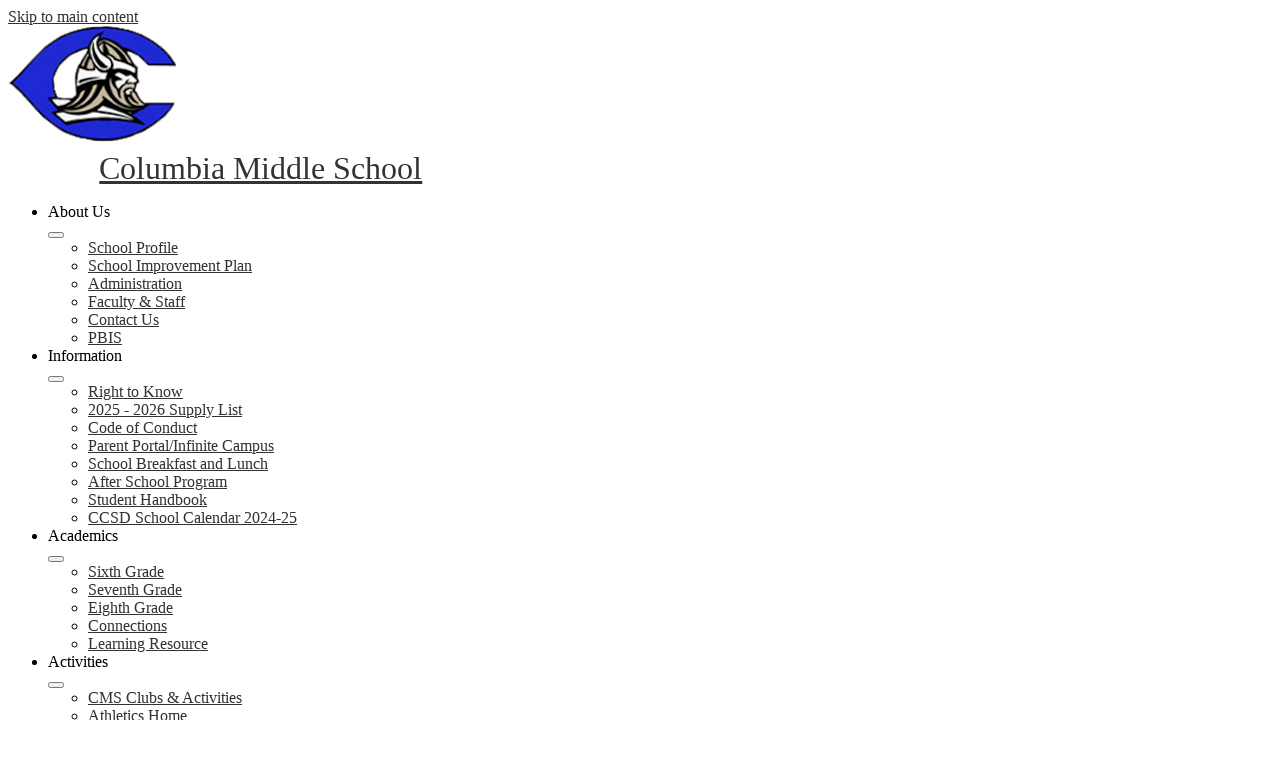

--- FILE ---
content_type: text/html;charset=UTF-8
request_url: https://columbiams.ccboe.net/apps/departments/index.jsp?show=ATH
body_size: 9547
content:





    



    
<!DOCTYPE html>
<!-- Powered by Edlio -->
    
        <html lang="en" class="edlio desktop">
    
    <!-- prod-cms-tomcat-v2026011502-007 -->
<head>
<script>
edlioCorpDataLayer = [{
"CustomerType": "DWS Child",
"AccountExternalId": "0010b00002HJVwHAAX",
"WebsiteName": "Columbia Middle School",
"WebsiteId": "COLCS-COMS",
"DistrictExternalId": "0010b00002HIwAmAAL",
"DistrictName": "Columbia County Schools",
"DistrictWebsiteId": "COLCS"
}];
</script>
<script>(function(w,d,s,l,i){w[l]=w[l]||[];w[l].push({'gtm.start':
new Date().getTime(),event:'gtm.js'});var f=d.getElementsByTagName(s)[0],
j=d.createElement(s),dl=l!='dataLayer'?'&l='+l:'';j.async=true;j.src=
'https://www.googletagmanager.com/gtm.js?id='+i+dl+ '&gtm_auth=53ANkNZTATx5fKdCYoahug&gtm_preview=env-1&gtm_cookies_win=x';f.parentNode.insertBefore(j,f);
})(window,document,'script','edlioCorpDataLayer','GTM-KFWJKNQ');</script>


<title>Department Pages | Columbia Middle School</title>
<meta http-equiv="Content-Type" content="text/html; charset=UTF-8">
<meta name="description" content="Columbia Middle School serves students in grades 6 through 8 and is located in Grovetown, Georgia.">
<meta name="keywords" content="Columbia Middle School Grovetown Georgia">
<meta name="generator" content="Edlio CMS">
<meta name="referrer" content="always">
<meta name="viewport" content="width=device-width, initial-scale=1.0"/>
<link rel="apple-touch-icon" sizes="180x180" href="/apple-touch-icon.png">
<link rel="icon" type="image/png" href="/favicon-32x32.png" sizes="32x32">
<link rel="icon" href="/favicon.ico" type="image/x-icon">
<!--[if lt IE 9]><script src="/apps/js/common/html5shiv-pack-1768498157233.js"></script><![endif]-->
<link rel="stylesheet" href="/apps/shared/main-pack-1768498157233.css" type="text/css">
<link rel="stylesheet" href="/shared/main.css" type="text/css">
<link rel="stylesheet" href="/apps/webapps/global/public/css/site-pack-1768498157233.css" type="text/css">
<link rel="stylesheet" href="/apps/webapps/global/public/css/temp-pack-1768498157233.css" type="text/css">
<link rel="stylesheet" href="/apps/shared/web_apps-pack-1768498157233.css" type="text/css">
<script src="/apps/js/common/common-pack-1768498157233.js" type="text/javascript" charset="utf-8"></script>

<link rel="stylesheet" href="//colcsm.edlioschool.com/common_files/main.css">
<script src="/apps/js/common/list-pack.js"></script>
<script type="text/javascript">
                window.edlio = window.edlio || {};
                window.edlio.isEdgeToEdge = false;
            </script>

<script type="text/javascript">
                document.addEventListener("DOMContentLoaded", function() {
                    const translateElement = document.getElementById("google_translate_element");
                    const mutationObserverCallback = function (mutationsList, observer) {
                        for (const mutation of mutationsList) {
                            if (mutation.type === 'childList') {
                                mutation.addedNodes.forEach(function (node) {
                                    if (node.nodeType === 1 && node.id === 'goog-gt-tt') {
                                        const form_element = document.getElementById("goog-gt-votingForm");
                                        if (form_element) {
                                            form_element.remove();
                                            observer.disconnect();
                                        }
                                    }
                                })
                            }
                        }
                    }

                    if (translateElement) {
                        const observer = new MutationObserver(mutationObserverCallback);
                        observer.observe(document.body, { childList: true, subtree: true });
                    }
                });
            </script>


</head>


    
	
		
		
			






<body >

	<link rel="stylesheet" href="https://fonts.googleapis.com/css2?family=Material+Icons:wght@400;700" />

	<header id="header_main" class='site-header2a site-header campus-header' aria-label="Main Site Header">
		<a class="skip-to-content-link" href="#content_main">Skip to main content</a>

		<div class="header-main-inner">
			<div class="school-name header-title">
				<a href="/" class="school-logo">
					<img class="logo-image" src='/pics/school_logo.png' alt="">
					<div class="school-name-inner">Columbia Middle School</div>
				</a>
			</div>
			<nav id="sitenav_main" class="sitenav horiz-menu desktop-menu sitenav-main flyout dropdown-buttons-2" aria-label="Main Site Navigation" style="--nav-columns: 1">
				<ul class="nav-menu">
					
						<li class="nav-item dropdown">
							
							<div class="nav-item-inner"><span class="nav-item-text">About Us</span></div>
							
							
								<button class="dropdown-toggle" aria-label="About Us submenu"></button>
								<div class="sub-menu-holder">
									<ul class="sub-menu">
										
										<li class="sub-menu-item">
											<a href="/apps/pages/index.jsp?uREC_ID=1190859&type=d&pREC_ID=1434286" >School Profile</a>
											
										</li>
										
										<li class="sub-menu-item">
											<a href="/apps/pages/index.jsp?uREC_ID=1190859&type=d&pREC_ID=2512243" >School Improvement Plan</a>
											
										</li>
										
										<li class="sub-menu-item">
											<a href="/apps/pages/index.jsp?uREC_ID=1190859&type=d&pREC_ID=1434295" >Administration</a>
											
										</li>
										
										<li class="sub-menu-item">
											<a href="/apps/staff/" >Faculty & Staff</a>
											
										</li>
										
										<li class="sub-menu-item">
											<a href="/apps/contact/" >Contact Us</a>
											
										</li>
										
										<li class="sub-menu-item">
											<a href="https://sites.google.com/ccboe.net/cmspbis/home" >PBIS</a>
											
										</li>
										
									</ul>
								</div>
							
						</li>
					
						<li class="nav-item dropdown">
							
							<div class="nav-item-inner"><span class="nav-item-text">Information</span></div>
							
							
								<button class="dropdown-toggle" aria-label="Information submenu"></button>
								<div class="sub-menu-holder">
									<ul class="sub-menu">
										
										<li class="sub-menu-item">
											<a href="https://4.files.edl.io/9cca/07/30/25/182312-13d73cb2-cf6d-4196-8ffb-7a90c34ff11e.pdf" >Right to Know</a>
											
										</li>
										
										<li class="sub-menu-item">
											<a href="https://4.files.edl.io/7465/05/22/25/193109-a3df8db5-0551-4ee5-9aca-ec1dcf486ed4.pdf" >2025 - 2026 Supply List</a>
											
										</li>
										
										<li class="sub-menu-item">
											<a href="https://www.ccboe.net/apps/pages/index.jsp?uREC_ID=1197246&type=d&pREC_ID=2213598" >Code of Conduct</a>
											
										</li>
										
										<li class="sub-menu-item">
											<a href="https://www.ccboe.net/apps/pages/index.jsp?uREC_ID=1197233&type=d&pREC_ID=1440024"  target="_blank">Parent Portal/Infinite Campus</a>
											
										</li>
										
										<li class="sub-menu-item">
											<a href="https://linqconnect.com/public/menu/8SLQAK"  target="_blank">School Breakfast and Lunch</a>
											
										</li>
										
										<li class="sub-menu-item">
											<a href="https://docs.google.com/document/d/1n8Li6sf4LrK_Wx44Zu6y7qE4aWnoJjY4-mH-DBFn3MQ/edit?usp=sharing"  target="_blank">After School Program</a>
											
										</li>
										
										<li class="sub-menu-item">
											<a href="https://docs.google.com/document/d/1iImdAT82owp379hoLXun4X8w1c7cBAqr/edit?usp=sharing&ouid=115200423632494328562&rtpof=true&sd=true" >Student Handbook</a>
											
										</li>
										
										<li class="sub-menu-item">
											<a href="https://drive.google.com/file/d/1IFYCrMND35pwu09iLzqb_GrcvFFBKkNW/view" >CCSD School Calendar 2024-25</a>
											
										</li>
										
									</ul>
								</div>
							
						</li>
					
						<li class="nav-item dropdown">
							
							<div class="nav-item-inner"><span class="nav-item-text">Academics</span></div>
							
							
								<button class="dropdown-toggle" aria-label="Academics submenu"></button>
								<div class="sub-menu-holder">
									<ul class="sub-menu">
										
										<li class="sub-menu-item">
											<a href="/apps/pages/index.jsp?uREC_ID=1222576&type=d&pREC_ID=staff" >Sixth Grade</a>
											
										</li>
										
										<li class="sub-menu-item">
											<a href="/apps/pages/index.jsp?uREC_ID=1222577&type=d&pREC_ID=staff" >Seventh Grade</a>
											
										</li>
										
										<li class="sub-menu-item">
											<a href="/apps/pages/index.jsp?uREC_ID=1222578&type=d&pREC_ID=staff" >Eighth Grade</a>
											
										</li>
										
										<li class="sub-menu-item">
											<a href="/apps/pages/index.jsp?uREC_ID=1222579&type=d&pREC_ID=staff" >Connections</a>
											
										</li>
										
										<li class="sub-menu-item">
											<a href="/apps/pages/index.jsp?uREC_ID=1222580&type=d&pREC_ID=staff" >Learning Resource</a>
											
										</li>
										
									</ul>
								</div>
							
						</li>
					
						<li class="nav-item dropdown">
							
							<div class="nav-item-inner"><span class="nav-item-text">Activities</span></div>
							
							
								<button class="dropdown-toggle" aria-label="Activities submenu"></button>
								<div class="sub-menu-holder fly-left">
									<ul class="sub-menu">
										
										<li class="sub-menu-item">
											<a href="/apps/pages/index.jsp?uREC_ID=2480435&type=d&pREC_ID=2526174"  target="_blank">CMS Clubs & Activities</a>
											
										</li>
										
										<li class="sub-menu-item">
											<a href="/apps/pages/index.jsp?uREC_ID=1190908&type=d&pREC_ID=1434328" >Athletics Home</a>
											
										</li>
										
										<li class="sub-menu-item">
											<a href="/apps/departments/index.jsp?show=ATH" >Athletic Teams</a>
											
										</li>
										
										<li class="sub-menu-item">
											<a href="https://gofan.co/app/school/GA2970" >GoFan Football & Basketball Tickets</a>
											
										</li>
										
									</ul>
								</div>
							
						</li>
					
						<li class="nav-item">
							
							<a class="nav-item-inner" href="https://sites.google.com/ccboe.net/cmslearningcommons/home"  target="_blank">
								<span class="nav-item-text">Learning Commons</span>
							</a>
							
							
						</li>
					
						<li class="nav-item">
							
							<a class="nav-item-inner" href="https://sites.google.com/ccboe.net/counselingcorner/home"  target="_blank">
								<span class="nav-item-text">Counseling</span>
							</a>
							
							
						</li>
					
						<li class="nav-item">
							
							<a class="nav-item-inner" href="https://www.ccboe.net/apps/pages/index.jsp?uREC_ID=1197245&type=d&pREC_ID=2427589" >
								<span class="nav-item-text">Careers</span>
							</a>
							
							
						</li>
					
				</ul>
			</nav>
		</div>

		<nav id="sitenav_mobile" class="sitenav mobile-menu sitenav-main hamburger dropdown-buttons-2" aria-label="Mobile Site Navigation">
			<button id="sitenav_mobile_toggle" class="menu-toggle"><span class="hidden">Mobile header navigation toggle</span><span class="menu-icon-indicator"><span class="menu-icon-indicator-inner"></span></span></button>
			<ul class="nav-menu">
				
				<li class="nav-item top-first">
					<a class="nav-item-inner" href="https://www.ccboe.net/">District Home</a>
				</li>
				
				
				<li class="nav-item"><a class="nav-item-inner" href="/Sitemap.jsp">Find It Fast</a></li>
				
					<li class="nav-item dropdown">
						
						<div class="nav-item-inner"><span class="nav-item-text">About Us</span></div>
						
						
							<button class="dropdown-toggle" aria-label="About Us submenu"></button>
							<div class="sub-menu-holder">
								<ul class="sub-menu">
									
									<li class="sub-menu-item ">
										<a href="/apps/pages/index.jsp?uREC_ID=1190859&type=d&pREC_ID=1434286" >School Profile</a>
										
									</li>
									
									<li class="sub-menu-item ">
										<a href="/apps/pages/index.jsp?uREC_ID=1190859&type=d&pREC_ID=2512243" >School Improvement Plan</a>
										
									</li>
									
									<li class="sub-menu-item ">
										<a href="/apps/pages/index.jsp?uREC_ID=1190859&type=d&pREC_ID=1434295" >Administration</a>
										
									</li>
									
									<li class="sub-menu-item ">
										<a href="/apps/staff/" >Faculty & Staff</a>
										
									</li>
									
									<li class="sub-menu-item ">
										<a href="/apps/contact/" >Contact Us</a>
										
									</li>
									
									<li class="sub-menu-item ">
										<a href="https://sites.google.com/ccboe.net/cmspbis/home" >PBIS</a>
										
									</li>
									
								</ul>
							</div>
						
					</li>
				
					<li class="nav-item dropdown">
						
						<div class="nav-item-inner"><span class="nav-item-text">Information</span></div>
						
						
							<button class="dropdown-toggle" aria-label="Information submenu"></button>
							<div class="sub-menu-holder">
								<ul class="sub-menu">
									
									<li class="sub-menu-item ">
										<a href="https://4.files.edl.io/9cca/07/30/25/182312-13d73cb2-cf6d-4196-8ffb-7a90c34ff11e.pdf" >Right to Know</a>
										
									</li>
									
									<li class="sub-menu-item ">
										<a href="https://4.files.edl.io/7465/05/22/25/193109-a3df8db5-0551-4ee5-9aca-ec1dcf486ed4.pdf" >2025 - 2026 Supply List</a>
										
									</li>
									
									<li class="sub-menu-item ">
										<a href="https://www.ccboe.net/apps/pages/index.jsp?uREC_ID=1197246&type=d&pREC_ID=2213598" >Code of Conduct</a>
										
									</li>
									
									<li class="sub-menu-item ">
										<a href="https://www.ccboe.net/apps/pages/index.jsp?uREC_ID=1197233&type=d&pREC_ID=1440024"  target="_blank">Parent Portal/Infinite Campus</a>
										
									</li>
									
									<li class="sub-menu-item ">
										<a href="https://linqconnect.com/public/menu/8SLQAK"  target="_blank">School Breakfast and Lunch</a>
										
									</li>
									
									<li class="sub-menu-item ">
										<a href="https://docs.google.com/document/d/1n8Li6sf4LrK_Wx44Zu6y7qE4aWnoJjY4-mH-DBFn3MQ/edit?usp=sharing"  target="_blank">After School Program</a>
										
									</li>
									
									<li class="sub-menu-item ">
										<a href="https://docs.google.com/document/d/1iImdAT82owp379hoLXun4X8w1c7cBAqr/edit?usp=sharing&ouid=115200423632494328562&rtpof=true&sd=true" >Student Handbook</a>
										
									</li>
									
									<li class="sub-menu-item ">
										<a href="https://drive.google.com/file/d/1IFYCrMND35pwu09iLzqb_GrcvFFBKkNW/view" >CCSD School Calendar 2024-25</a>
										
									</li>
									
								</ul>
							</div>
						
					</li>
				
					<li class="nav-item dropdown">
						
						<div class="nav-item-inner"><span class="nav-item-text">Academics</span></div>
						
						
							<button class="dropdown-toggle" aria-label="Academics submenu"></button>
							<div class="sub-menu-holder">
								<ul class="sub-menu">
									
									<li class="sub-menu-item ">
										<a href="/apps/pages/index.jsp?uREC_ID=1222576&type=d&pREC_ID=staff" >Sixth Grade</a>
										
									</li>
									
									<li class="sub-menu-item ">
										<a href="/apps/pages/index.jsp?uREC_ID=1222577&type=d&pREC_ID=staff" >Seventh Grade</a>
										
									</li>
									
									<li class="sub-menu-item ">
										<a href="/apps/pages/index.jsp?uREC_ID=1222578&type=d&pREC_ID=staff" >Eighth Grade</a>
										
									</li>
									
									<li class="sub-menu-item ">
										<a href="/apps/pages/index.jsp?uREC_ID=1222579&type=d&pREC_ID=staff" >Connections</a>
										
									</li>
									
									<li class="sub-menu-item ">
										<a href="/apps/pages/index.jsp?uREC_ID=1222580&type=d&pREC_ID=staff" >Learning Resource</a>
										
									</li>
									
								</ul>
							</div>
						
					</li>
				
					<li class="nav-item dropdown">
						
						<div class="nav-item-inner"><span class="nav-item-text">Activities</span></div>
						
						
							<button class="dropdown-toggle" aria-label="Activities submenu"></button>
							<div class="sub-menu-holder">
								<ul class="sub-menu">
									
									<li class="sub-menu-item ">
										<a href="/apps/pages/index.jsp?uREC_ID=2480435&type=d&pREC_ID=2526174"  target="_blank">CMS Clubs & Activities</a>
										
									</li>
									
									<li class="sub-menu-item ">
										<a href="/apps/pages/index.jsp?uREC_ID=1190908&type=d&pREC_ID=1434328" >Athletics Home</a>
										
									</li>
									
									<li class="sub-menu-item ">
										<a href="/apps/departments/index.jsp?show=ATH" >Athletic Teams</a>
										
									</li>
									
									<li class="sub-menu-item ">
										<a href="https://gofan.co/app/school/GA2970" >GoFan Football & Basketball Tickets</a>
										
									</li>
									
								</ul>
							</div>
						
					</li>
				
					<li class="nav-item">
						
						<a class="nav-item-inner" href="https://sites.google.com/ccboe.net/cmslearningcommons/home"  target="_blank">
							<span class="nav-item-text">Learning Commons</span>
						</a>
						
						
					</li>
				
					<li class="nav-item">
						
						<a class="nav-item-inner" href="https://sites.google.com/ccboe.net/counselingcorner/home"  target="_blank">
							<span class="nav-item-text">Counseling</span>
						</a>
						
						
					</li>
				
					<li class="nav-item">
						
						<a class="nav-item-inner" href="https://www.ccboe.net/apps/pages/index.jsp?uREC_ID=1197245&type=d&pREC_ID=2427589" >
							<span class="nav-item-text">Careers</span>
						</a>
						
						
					</li>
				
			</ul>
		</nav>

		<div class="topbar">
			<div class="topbar-inner">
			
				
				<nav id="social_nav_header" class='sitenav horiz-menu wrap-menu icon-only white-bg-icons' aria-labelledby="social_nav_header_header">
					<div class="hidden" id="social_nav_header_header">Social Media Links</div>
					<ul class="nav-menu">
					
						<li class="nav-item"><a class="nav-item-inner" href="https://www.facebook.com/@cmsraiders"><img aria-hidden="true" alt="" src=/apps/webapps/next/global/cms-icon-library/svgs/raw/FacebookColor.svg onload="(function(e){var t=e.src,n=new XMLHttpRequest;n.open('GET',t,!0),n.responseType='text',n.onload=function(){if(n.readyState===n.DONE&&200===n.status){var r=n.responseText;if(r){var t=(new DOMParser).parseFromString(r,'text/xml').getElementsByTagName('svg')[0];t.removeAttribute('xmlns:a'), t.ariaHidden='true', e.parentNode.replaceChild(t,e)}}},n.send(null)})(this)" /><span class="hidden">Facebook</span></a></li>
					
						<li class="nav-item"><a class="nav-item-inner" href="https://x.com/cms_way"><img aria-hidden="true" alt="" src=/apps/webapps/next/global/cms-icon-library/svgs/raw/TwitterColor.svg onload="(function(e){var t=e.src,n=new XMLHttpRequest;n.open('GET',t,!0),n.responseType='text',n.onload=function(){if(n.readyState===n.DONE&&200===n.status){var r=n.responseText;if(r){var t=(new DOMParser).parseFromString(r,'text/xml').getElementsByTagName('svg')[0];t.removeAttribute('xmlns:a'), t.ariaHidden='true', e.parentNode.replaceChild(t,e)}}},n.send(null)})(this)" /><span class="hidden">Twitter</span></a></li>
					
						<li class="nav-item"><a class="nav-item-inner" href="https://www.instagram.com/cms_raider_way"><img aria-hidden="true" alt="" src=/apps/webapps/next/global/cms-icon-library/svgs/raw/InstagramColor.svg onload="(function(e){var t=e.src,n=new XMLHttpRequest;n.open('GET',t,!0),n.responseType='text',n.onload=function(){if(n.readyState===n.DONE&&200===n.status){var r=n.responseText;if(r){var t=(new DOMParser).parseFromString(r,'text/xml').getElementsByTagName('svg')[0];t.removeAttribute('xmlns:a'), t.ariaHidden='true', e.parentNode.replaceChild(t,e)}}},n.send(null)})(this)" /><span class="hidden">Instagram</span></a></li>
					
						<li class="nav-item"><a class="nav-item-inner" href="https://www.youtube.com/@ccsdga"><img aria-hidden="true" alt="" src=/apps/webapps/next/global/cms-icon-library/svgs/raw/YoutubeColor.svg onload="(function(e){var t=e.src,n=new XMLHttpRequest;n.open('GET',t,!0),n.responseType='text',n.onload=function(){if(n.readyState===n.DONE&&200===n.status){var r=n.responseText;if(r){var t=(new DOMParser).parseFromString(r,'text/xml').getElementsByTagName('svg')[0];t.removeAttribute('xmlns:a'), t.ariaHidden='true', e.parentNode.replaceChild(t,e)}}},n.send(null)})(this)" /><span class="hidden">YouTube</span></a></li>
					
						<li class="nav-item"><a class="nav-item-inner" href="https://www.linkedin.com/company/ccsdga"><img aria-hidden="true" alt="" src=/apps/webapps/next/global/cms-icon-library/svgs/raw/LinkedinColor.svg onload="(function(e){var t=e.src,n=new XMLHttpRequest;n.open('GET',t,!0),n.responseType='text',n.onload=function(){if(n.readyState===n.DONE&&200===n.status){var r=n.responseText;if(r){var t=(new DOMParser).parseFromString(r,'text/xml').getElementsByTagName('svg')[0];t.removeAttribute('xmlns:a'), t.ariaHidden='true', e.parentNode.replaceChild(t,e)}}},n.send(null)})(this)" /><span class="hidden">LinkedIn</span></a></li>
					
					</ul>
				</nav>
				<nav id="topbar_nav" class="sitenav horiz-menu wrap-menu has-dropdown column dropdown-buttons-2" aria-label="Topbar Navigation" style="--nav-columns: 2">
					<ul class="nav-menu">
						
						<li class="nav-item">
							<a class="nav-item-inner" href="https://www.ccboe.net/">District Home</a>
						</li>
						
						<li class="nav-item"><a class="nav-item-inner" href="/Sitemap.jsp">Find It Fast</a></li>
						
					</ul>

				</nav>

				<div id="google_translate_element"></div>
				<script type="text/javascript">
					function googleTranslateElementInit() {
						new google.translate.TranslateElement({
							pageLanguage: 'en',
							includedLanguages: 'es,zh-CN,vi,ar,gu',
							layout: google.translate.TranslateElement.InlineLayout.VERTICAL
						}, 'google_translate_element');
					}
				</script>
				<script type="text/javascript" src="//translate.google.com/translate_a/element.js?cb=googleTranslateElementInit"></script>

			</div>
		</div>

		<script>
			document.addEventListener('DOMContentLoaded', () => {
				document.addEventListener('scroll', () => {
					const header = document.querySelector('#header_main')
					
					if (window.scrollY > 70) {
						header.classList.add('scrolled')
						
					} else {
						header.classList.remove('scrolled')
						
					}
				})
			})
		</script>

		<script type="module">

			import accessibleMenu from "https://esm.sh/accessible-menu@4.2.0";

			
			document.addEventListener('DOMContentLoaded', () => {

				// mobile sitenav
				const sitenav_mobile = document.querySelector("#sitenav_mobile");
				const mobileMenu = new accessibleMenu.TopLinkDisclosureMenu({
					controllerElement: sitenav_mobile.querySelector(".menu-toggle"), 
					containerElement: sitenav_mobile,
					submenuSubtoggleSelector: ".submenu-toggle",
					menuElement: sitenav_mobile.querySelector(".nav-menu"),
					optionalKeySupport: true,
					submenuItemSelector: ".dropdown"
				});

				// desktop sitenav
				const sitenav_main = document.querySelector("#sitenav_main");
				const mainMenu = new accessibleMenu.TopLinkDisclosureMenu({
					submenuSubtoggleSelector: ".submenu-toggle",
					menuElement: sitenav_main.querySelector(".nav-menu"),
					optionalKeySupport: true,
					submenuItemSelector: ".dropdown",
					hoverType: "on"
				});


				// secondary nav
				const topbar_nav = document.querySelector("#topbar_nav");
				const topbar_navMenu = new accessibleMenu.DisclosureMenu({
					menuElement: topbar_nav.querySelector(".nav-menu"),
					optionalKeySupport: true,
					submenuItemSelector: ".dropdown",
					hoverType: "on"
				});


				// hamburger menu tab looping
				const hamburgerMenus = document.querySelectorAll(".sitenav.hamburger");
				hamburgerMenus.forEach((menu) =>  {
					const elements = menu.querySelectorAll('a, button');
					const menuButton = menu.querySelector('.menu-toggle');

					// firstLink is always the menu button
					const firstLink = menuButton;

					menu.addEventListener("keydown", e => {

						// only do this if the menu is open
						if (menuButton.getAttribute("aria-expanded") == "true") {

							// tab looping
							if (e.key === 9 || e.key === 'Tab') {

								var i = 1;
								var lastLink = elements[elements.length - i];

								// find the last visible link
								while (!lastLink.checkVisibility()) {
									i++;
									lastLink = elements[elements.length - i];
								}

								if(e.shiftKey === false && document.activeElement === lastLink) {
									e.preventDefault()
									firstLink.focus()
								}
								if(e.shiftKey === true && document.activeElement === firstLink) {
									e.preventDefault()
									lastLink.focus()
								}
							}

						}
					});
				});
			});
		</script>
	</header>
	<main id="content_main" class="site-content" aria-label="Main Site Content" tabindex="-1">



		
	
    

    




    
    
    



    

    













    <h1 class="pageTitle">Athletic Teams</h1>

	
	

            <div class="listings">
                

                
                    
                    
                    <div class="listing-item listing-item--with-classes-or-staff">
                        <a href="/apps/pages/index.jsp?uREC_ID=1190912&type=d">CMS Cheerleading</a>
                        
                        
                            <span class="staff-info">1 Staff</span>
                        
                    </div>
                
                    
                    
                    <div class="listing-item listing-item--with-classes-or-staff">
                        <a href="/apps/pages/index.jsp?uREC_ID=1225159&type=d">Lady Raiders Softball</a>
                        
                        
                            <span class="staff-info">2 Staff</span>
                        
                    </div>
                
                    
                    
                    <div class="listing-item listing-item--with-classes-or-staff">
                        <a href="/apps/pages/index.jsp?uREC_ID=1225158&type=d">Raiders Baseball</a>
                        
                        
                            <span class="staff-info">2 Staff</span>
                        
                    </div>
                
                    
                    
                    <div class="listing-item listing-item--with-classes-or-staff">
                        <a href="/apps/pages/index.jsp?uREC_ID=1225165&type=d">Raiders Basketball</a>
                        
                        
                            <span class="staff-info">3 Staff</span>
                        
                    </div>
                
                    
                    
                    <div class="listing-item listing-item--with-classes-or-staff">
                        <a href="/apps/pages/index.jsp?uREC_ID=1225167&type=d">Raiders Football</a>
                        
                        
                            <span class="staff-info">2 Staff</span>
                        
                    </div>
                
                    
                    
                    <div class="listing-item listing-item--with-classes-or-staff">
                        <a href="/apps/pages/index.jsp?uREC_ID=1225170&type=d">Raiders Soccer</a>
                        
                        
                            <span class="staff-info">1 Staff</span>
                        
                    </div>
                
                    
                    
                    <div class="listing-item listing-item--with-classes-or-staff">
                        <a href="/apps/pages/index.jsp?uREC_ID=1225173&type=d">Raiders Tennis</a>
                        
                        
                            <span class="staff-info">1 Staff</span>
                        
                    </div>
                
                    
                    
                    <div class="listing-item listing-item--with-classes-or-staff">
                        <a href="/apps/pages/index.jsp?uREC_ID=1225171&type=d">Raiders Track and Field</a>
                        
                        
                            <span class="staff-info">2 Staff</span>
                        
                    </div>
                
            </div>
        
	
	
	
	








	
</main>
<footer class='site-footer modular-footer campus-footer' id="footer_main" aria-label="Main Site Footer">
<div class="footer-grid">
<div class="footer-row convert-none">
<div class="footer-wrapper-inner">
<div class="footer-column" id="footer_main_column">
<div class="school-name footer-title school-logo logo-orientation-vertical ">
<img class="logo-image" src='/pics/school_logo.png' alt="Columbia Middle School">
</div>
<div class="footer-address ">
<div class="footer-info-block"><a href="/apps/maps">2013 Raider Way, Grovetown, GA 30813</a></div>
<div class="footer-info-block">Phone: <a href="tel:+17065411252">(706) 541-1252 </a></div>
<div class="footer-info-block">Fax: (706) 854-5820 </div>
</div>
<nav id="footer_social_nav" class="footer-secondary-nav icon-only orientation-horizontal" aria-labelledby="footer_social_nav_header">
<div class="hidden" id="footer_social_nav_header">Social Media Links</div>
<ul class="links-list">
<li class="link-item item-name"><a href="https://www.facebook.com/@cmsraiders"><img aria-hidden="true" alt="" src=/apps/webapps/next/global/cms-icon-library/svgs/raw/FacebookColor.svg onload="(function(e){var t=e.src,n=new XMLHttpRequest;n.open('GET',t,!0),n.responseType='text',n.onload=function(){if(n.readyState===n.DONE&&200===n.status){var r=n.responseText;if(r){var t=(new DOMParser).parseFromString(r,'text/xml').getElementsByTagName('svg')[0];t.removeAttribute('xmlns:a'), t.ariaHidden='true', e.parentNode.replaceChild(t,e)}}},n.send(null)})(this)"/><span class="link-text">Facebook</span></a></li>
<li class="link-item item-name"><a href="https://x.com/cms_way"><img aria-hidden="true" alt="" src=/apps/webapps/next/global/cms-icon-library/svgs/raw/TwitterColor.svg onload="(function(e){var t=e.src,n=new XMLHttpRequest;n.open('GET',t,!0),n.responseType='text',n.onload=function(){if(n.readyState===n.DONE&&200===n.status){var r=n.responseText;if(r){var t=(new DOMParser).parseFromString(r,'text/xml').getElementsByTagName('svg')[0];t.removeAttribute('xmlns:a'), t.ariaHidden='true', e.parentNode.replaceChild(t,e)}}},n.send(null)})(this)"/><span class="link-text">Twitter</span></a></li>
<li class="link-item item-name"><a href="https://www.instagram.com/cms_raider_way"><img aria-hidden="true" alt="" src=/apps/webapps/next/global/cms-icon-library/svgs/raw/InstagramColor.svg onload="(function(e){var t=e.src,n=new XMLHttpRequest;n.open('GET',t,!0),n.responseType='text',n.onload=function(){if(n.readyState===n.DONE&&200===n.status){var r=n.responseText;if(r){var t=(new DOMParser).parseFromString(r,'text/xml').getElementsByTagName('svg')[0];t.removeAttribute('xmlns:a'), t.ariaHidden='true', e.parentNode.replaceChild(t,e)}}},n.send(null)})(this)"/><span class="link-text">Instagram</span></a></li>
<li class="link-item item-name"><a href="https://www.youtube.com/@ccsdga"><img aria-hidden="true" alt="" src=/apps/webapps/next/global/cms-icon-library/svgs/raw/YoutubeColor.svg onload="(function(e){var t=e.src,n=new XMLHttpRequest;n.open('GET',t,!0),n.responseType='text',n.onload=function(){if(n.readyState===n.DONE&&200===n.status){var r=n.responseText;if(r){var t=(new DOMParser).parseFromString(r,'text/xml').getElementsByTagName('svg')[0];t.removeAttribute('xmlns:a'), t.ariaHidden='true', e.parentNode.replaceChild(t,e)}}},n.send(null)})(this)"/><span class="link-text">YouTube</span></a></li>
<li class="link-item item-name"><a href="https://www.linkedin.com/company/ccsdga"><img aria-hidden="true" alt="" src=/apps/webapps/next/global/cms-icon-library/svgs/raw/LinkedinColor.svg onload="(function(e){var t=e.src,n=new XMLHttpRequest;n.open('GET',t,!0),n.responseType='text',n.onload=function(){if(n.readyState===n.DONE&&200===n.status){var r=n.responseText;if(r){var t=(new DOMParser).parseFromString(r,'text/xml').getElementsByTagName('svg')[0];t.removeAttribute('xmlns:a'), t.ariaHidden='true', e.parentNode.replaceChild(t,e)}}},n.send(null)})(this)"/><span class="link-text">LinkedIn</span></a></li>
</ul>
</nav>
<div class="edlio-logos-block edlio-logos-horizontal">
<a href="http://admin.columbiams.ccboe.net" class="edlio-login-link"><span class="edlio-logo"><svg xmlns="http://www.w3.org/2000/svg" viewBox="0 0 334.98 366.6"><path d="M334.77 247.52c-.63-4.94-5.66-7.44-10.28-6.85a11.59 11.59 0 00-8 5.43c-23.16 29.34-57.2 46.9-92.85 51.44-43.63 5.57-82.93-7.61-109.26-40.05-6.64-9.83-12.76-21-16.33-33.09-.31-2.48.85-3.88 3.5-4.21 40.32-5.15 142.69-29.55 181.19-48.92 24.25-10 30.9-31.58 28.61-49.51C307.5 92 285.64 67 252.41 54.71l15.81-27.57a10 10 0 00-12.12-13L153.99 43.36l-1.53-35.95A6.94 6.94 0 00140.64 2s-71.27 57.93-90.6 91.53L17.28 72.12A9.67 9.67 0 003.19 81.9s-9.76 66.22 4.85 146.51c13.48 74.06 70.35 110.76 70.35 110.76 29.25 21.26 68.12 31.35 112.25 26.03 65.45-8.37 125.8-51.26 144.15-112.64a14.41 14.41 0 00-.02-5.04zm-248.06-53.7c-.79-6.18-1.47-16.77-.94-23.12 2.52-29 16.31-54.89 42-67.64l13.4-5.12a87 87 0 0112.25-2.47c46.28-5.92 76 31.74 78.72 53.37 1.35 10.5-109.91 44.2-139.66 48-3.32.44-5.46-.55-5.77-3.02z"/></svg>
<span class="hidden">Edlio</span></span> <span class="edlio-login-text">Login</span></a>
<a href="http://www.edlio.com" class="powered-by-edlio-logo edlio-logo-horiz"><svg xmlns="http://www.w3.org/2000/svg" viewBox="0 0 3857.05 489.14"><path d="M3789.08 332.42c0 54.66 36.78 119.82 91.43 119.82 42 0 59.91-34.69 59.91-72.52 0-55.7-34.69-124-91.44-124-41-1-59.9 36.79-59.9 76.72m215.44 6.31c0 73.57-51.49 152.39-152.39 152.39-87.23 0-126.11-57.8-126.11-121.91 0-73.57 53.6-153.44 152.39-153.44 86.18 0 126.11 59.9 126.11 123M3611.46 98.06c-7.35 0-14.71 3.15-21 11.56-2.1 3.15-3.15 6.31-4.2 10.51-1 9.46 2.1 16.81 8.41 23.12a21.18 21.18 0 0018.92 6.31 22 22 0 0016.81-8.41c6.31-7.36 8.41-15.77 6.31-24.17 0-2.11-1.05-3.16-2.11-5.26-5.25-9.46-13.66-13.66-23.12-13.66m4.21-39.94c1-1 3.15 0 3.15 1.05 0 3.16 0 7.36-1.05 10.51v1h12.61c2.1 0 5.26 0 7.36-1a23.65 23.65 0 007.35-1.05c2.11 0 3.16 2.1 2.11 3.15-1 3.16-3.16 6.31-6.31 10.51 1.05 1.06 3.15 2.11 4.2 4.21l3.16 3.15c0 1 13.66 13.66 13.66 28.38a69.41 69.41 0 01-1 14.71 76.55 76.55 0 01-4.21 14.71c-3.15 5.26-6.3 10.51-11.56 14.72a24.79 24.79 0 01-9.45 6.3 8 8 0 01-4.21 2.11c-2.1 1-5.25 2.1-7.36 3.15s-5.25 1.05-7.35 1.05h-12.61a19.79 19.79 0 01-8.41-2.1c-2.1-1.05-4.21-1.05-6.31-2.1-16.81-8.41-29.42-25.23-29.42-45.2v-9.45c1.05-11.57 1.05-22.07 2.1-33.64 0-3.15 3.15-4.2 5.25-2.1s5.26 4.21 7.36 7.36l3.15-3.15c1.05-1.05 2.1-2.11 3.15-2.11 2.11-1.05 3.16-2.1 5.26-3.15 2.1-2.1 5.25-3.15 7.36-5.25 2.1-1 3.15-2.11 5.25-3.16 3.15-3.15 12.61-9.45 16.82-12.61m-35.74 350c-1 31.53-5.25 52.55-36.78 58.86a9.21 9.21 0 00-7.36 9.46c0 5.25 4.21 8.4 7.36 8.4h135.58c4.2 0 8.4-3.15 8.4-9.45 0-5.26-3.15-8.41-7.35-8.41-28.38-5.26-30.48-27.33-30.48-50.45l6.3-194.43c-4.2-5.25-11.56-7.35-18.91-7.35-9.46 0-15.77 5.25-24.18 9.46-16.81 10.5-42 22.07-63.05 25.22-8.41 1-11.56 6.3-11.56 11.56 0 3.15 2.1 7.36 4.2 8.41 27.32 0 39.94 8.4 39.94 29.42zm-117.7 9.46c0 23.12 3.15 45.19 30.47 49.4 4.21 1.05 7.36 4.2 7.36 8.41 0 6.3-4.2 9.46-9.46 9.46h-134.59c-4.21 0-7.36-3.16-8.41-8.41A9.2 9.2 0 013355 467c30.48-7.36 35.73-32.58 35.73-58.86l7.36-233.31c0-21-13.67-29.43-39.94-29.43a13.31 13.31 0 01-4.2-9.46c0-5.25 3.15-9.45 11.56-10.51 21-4.2 46.24-14.71 62-25.22 8.41-5.25 14.72-9.46 25.23-9.46 6.3 0 13.66 3.16 18.92 7.36zm-399.37-75.67c0 54.65 30.48 98.79 74.62 98.79 41 0 64.11-35.73 65.16-87.23l3.15-67.26c0-4.2-1.05-6.3-3.15-8.41-14.72-17.86-38.89-27.32-62-27.32-49.4 0-77.77 36.78-77.77 91.43m134.52-114.55a57.76 57.76 0 019.46 7.35l2.1 2.11c1 0 1-1 1-2.11a119.19 119.19 0 01-1-14.71l2.1-44.14c0-24.17-18.91-29.43-41-29.43q-3.17-3.15-3.16-9.46c0-5.25 3.16-9.45 10.51-10.5 21-4.21 47.3-14.72 64.11-25.23 7.36-5.25 14.72-9.46 24.18-9.46 6.3 0 13.66 3.16 18.91 7.36l-10.57 305.8c0 27.33 6.31 45.19 26.28 49.4 7.35 1.05 10.51 0 13.66 1.05s4.2 2.1 4.2 5.25-2.1 5.26-4.2 7.36c-13.66 11.56-36.78 22.07-61 22.07-31.53 0-50.44-22.07-50.44-53.6 0-4.2 0-8.41 1.05-11.56 0-1.05 0-2.1-1.05-2.1a1 1 0 00-1 1.05c-18.92 39.94-55.71 68.31-96.69 68.31-72.52 0-108.25-58.85-108.25-120.86 0-86.18 62-154.49 148.18-154.49 18.92-1 36.79 2.1 52.55 10.51m-435.1 93.53c0 5.26 0 14.72 1 20 0 2.1 2.1 3.16 5.26 3.16 24.17-3.16 114.55-32.58 113.5-42-2.1-18.92-27.32-51.5-65.16-46.25-34.68 4.21-52.55 32.58-54.65 65.16m183.92-42c2.1 15.76-3.15 34.68-22.07 43.09-31.49 16.71-114.51 37.73-147.09 42.98-2.11 0-3.16 1.06-3.16 3.16 3.16 10.51 8.41 20 13.66 28.37 22.08 28.38 54.66 39.94 89.34 34.69 29.42-4.21 56.75-18.92 74.62-45.2 1.05-2.1 4.2-4.2 6.3-4.2 4.21 0 8.41 2.1 8.41 6.31v4.2c-13.66 53.6-63.06 90.38-115.61 97.74-72.51 9.46-128.22-35.73-137.67-105.1-10.51-79.87 41-159.74 125.06-171.3 58.86-7.36 101.94 23.12 108.25 65.16" transform="translate(-147.48 -57.69)"/><path d="M338.75 204.21c20 16.81 29.43 42 29.43 75.67s-10.51 58.85-30.48 74.62-50.45 24.17-92.49 24.17h-50.44v83h-47.29V180h96.68c44.14 0 74.62 7.39 94.59 24.21zm-33.63 116.65c9.46-10.51 14.71-25.22 14.71-44.14 0-20-6.3-33.63-17.86-41q-18.92-12.62-56.76-12.62h-48.34v112.48h54.65c26.27 0 44.14-5.26 53.6-14.72zM596.24 432.27c-21 21-48.35 31.53-80.93 31.53s-58.85-10.51-80.92-31.53c-21-21-32.58-47.3-32.58-78.83s10.51-56.75 32.58-78.82c21-21 48.34-31.53 80.92-31.53s58.86 10.51 80.93 31.53c21 21 32.58 47.3 32.58 78.82s-10.51 57.81-32.58 78.83zM467 404.94a67.48 67.48 0 0048.34 20c20 0 35.74-6.31 48.35-20q18.89-18.94 18.89-50.44t-18.92-50.45a67.48 67.48 0 00-48.35-20c-20 0-35.73 6.31-48.34 20Q448.06 323 448.05 354.5q0 29.94 18.95 50.44zM779.11 461.69h-51.5L653 247.3h46.24l53.6 161.85 53.6-161.85h46.24l53.6 161.85 53.6-161.85h46.25L931.5 461.69H880l-50.45-147.13zM1247.84 373.41h-168.16c1 15.77 8.41 28.38 21 37.84 13.66 9.46 28.38 14.71 45.19 14.71 27.33 0 47.3-8.41 61-25.22l26.27 28.37c-23.12 24.18-53.6 35.74-90.38 35.74-30.48 0-55.7-10.51-76.72-30.48s-31.53-47.29-31.53-80.93 10.51-60.95 32.58-79.87c21-20 47.29-29.43 75.67-29.43 29.43 0 53.6 8.41 74.62 26.28 20 17.86 30.48 42 30.48 72.51zm-168.16-34.68h123c0-17.87-5.26-31.53-16.82-41s-25.22-14.71-42-14.71a72 72 0 00-44.14 14.71c-12.72 9.47-20.04 23.13-20.04 41zM1411.79 289.34q-33.11 0-50.45 22.07c-11.56 14.71-16.81 33.63-16.81 58.85v91.43h-45.2V247.3h45.2v43.09a87.77 87.77 0 0129.47-32.58 79.18 79.18 0 0139.94-13.67v45.2zM1660.87 373.41h-168.16c1 15.77 8.41 28.38 21 37.84 13.67 9.46 28.38 14.71 45.19 14.71 27.33 0 47.3-8.41 61-25.22l26.27 28.37c-23.12 24.18-53.59 35.74-90.38 35.74-30.48 0-55.7-10.51-76.72-30.48s-31.53-47.29-31.53-80.93 10.51-60.95 32.58-79.87c21-20 47.3-29.43 75.67-29.43 29.43 0 53.6 8.41 74.62 26.28 20 17.86 30.48 42 30.48 72.51zm-168.16-34.68h123c0-17.87-5.26-31.53-16.82-41s-25.22-14.71-42-14.71a72 72 0 00-44.14 14.71c-12.68 9.47-20.04 23.13-20.04 41zM1729.18 434.37c-20-20-30.48-47.29-30.48-80.93s10.51-59.9 31.53-79.87 45.19-29.43 73.57-29.43 51.5 12.62 69.36 36.79V162.17h45.2v299.52h-45.2v-32.58c-16.81 23.13-41 35.74-72.51 35.74-27.33 0-51.5-10.51-71.47-30.48zm14.71-78.82c0 21 6.31 36.78 20 50.44 13.67 12.61 28.38 18.92 46.25 18.92s32.58-6.31 45.19-20 18.91-29.43 18.91-50.44c0-20-6.3-37.84-18.91-51.5s-27.33-21-45.19-21-33.64 7.36-46.25 21-20 31.56-20 52.58zM2212.63 244.14c28.37 0 53.6 9.46 73.56 29.43s30.48 46.24 30.48 79.87-10.51 59.91-30.48 80.93-44.14 31.53-70.41 31.53-51.5-11.56-72.52-35.74v32.58h-45.19V162.17h45.19v121.91c17.87-26.27 40.99-39.94 69.37-39.94zm-70.42 110.36q0 29.94 18.92 50.44c12.61 12.61 27.32 20 45.19 20s33.68-6.34 46.24-18.94c13.67-12.61 20-29.42 20-50.44s-6.31-37.84-18.92-51.5-28.37-20-46.24-20-33.63 6.31-45.19 20-20 30.47-20 50.44zM2397.6 546.82c-20 0-37.84-7.35-53.6-21l21-36.82c9.45 8.41 18.91 13.66 29.42 13.66s17.87-3.15 24.18-10.51 9.45-14.71 9.45-24.17c0-4.2-28.37-76.72-86.18-220.7h48.35l64.11 157.64 64.11-157.64h48.34l-104 254.33c-6.31 13.66-14.72 25.22-26.28 32.58a63.75 63.75 0 01-38.9 12.63z" transform="translate(-147.48 -57.69)"/></svg>
<span class="hidden">Powered by Edlio</span></a>
</div>
<nav id="footer_nav" class="footer-secondary-nav orientation-horizontal" aria-labelledby="footer_nav_header">
<div class="hidden" id="footer_nav_header">Useful Links (footer)</div>
<ul class="links-list">
<li class="link-item item-name"><a href="https://www.ccboe.net/apps/pages/index.jsp?uREC_ID=1197240&type=d&pREC_ID=2719452"><span class="link-text">School District Anonymous Tip Hotline</span></a></li>
<li class="link-item item-name"><a href="https://www.ccboe.net/apps/pages/index.jsp?uREC_ID=1197245&type=d&pREC_ID=2427589"><span class="link-text">Employment</span></a></li>
<li class="link-item item-name"><a href="/apps/contact/"><span class="link-text">Contact Us</span></a></li>
<li class="link-item item-name"><a href="https://www.ccboe.net/apps/pages/index.jsp?uREC_ID=1197246&type=d&pREC_ID=1481490"><span class="link-text">Schools</span></a></li>
<li class="link-item item-name"><a href="/"><span class="link-text">School Year Calendar</span></a></li>
</ul>
</nav>
<section class="footer-accordion" id="footer_accordion" aria-labelledby="footer_accordion_header">
<div class="accordion-label" id="footer_accordion_header">Site Map</div>
<div class="accordion-content">
<ul class="accordion-list">
<li class="accordion-item">
<a href="javascript:;">About Us</a>
<ul class="accordion-sub-list">
<li class="accordion-sub-item"><a href="/apps/pages/index.jsp?uREC_ID=1190859&type=d&pREC_ID=1434286">School Profile</a></li>
<li class="accordion-sub-item"><a href="/apps/pages/index.jsp?uREC_ID=1190859&type=d&pREC_ID=2512243">School Improvement Plan</a></li>
<li class="accordion-sub-item"><a href="/apps/pages/index.jsp?uREC_ID=1190859&type=d&pREC_ID=1434295">Administration</a></li>
<li class="accordion-sub-item"><a href="/apps/staff/">Faculty & Staff</a></li>
<li class="accordion-sub-item"><a href="/apps/contact/">Contact Us</a></li>
<li class="accordion-sub-item"><a href="https://sites.google.com/ccboe.net/cmspbis/home">PBIS</a></li>
</ul>
</li>
<li class="accordion-item">
<a href="javascript:;">Information</a>
<ul class="accordion-sub-list">
<li class="accordion-sub-item"><a href="https://4.files.edl.io/9cca/07/30/25/182312-13d73cb2-cf6d-4196-8ffb-7a90c34ff11e.pdf">Right to Know</a></li>
<li class="accordion-sub-item"><a href="https://4.files.edl.io/7465/05/22/25/193109-a3df8db5-0551-4ee5-9aca-ec1dcf486ed4.pdf">2025 - 2026 Supply List</a></li>
<li class="accordion-sub-item"><a href="https://www.ccboe.net/apps/pages/index.jsp?uREC_ID=1197246&type=d&pREC_ID=2213598">Code of Conduct</a></li>
<li class="accordion-sub-item"><a href="https://www.ccboe.net/apps/pages/index.jsp?uREC_ID=1197233&type=d&pREC_ID=1440024">Parent Portal/Infinite Campus</a></li>
<li class="accordion-sub-item"><a href="https://linqconnect.com/public/menu/8SLQAK">School Breakfast and Lunch</a></li>
<li class="accordion-sub-item"><a href="https://docs.google.com/document/d/1n8Li6sf4LrK_Wx44Zu6y7qE4aWnoJjY4-mH-DBFn3MQ/edit?usp=sharing">After School Program</a></li>
<li class="accordion-sub-item"><a href="https://docs.google.com/document/d/1iImdAT82owp379hoLXun4X8w1c7cBAqr/edit?usp=sharing&ouid=115200423632494328562&rtpof=true&sd=true">Student Handbook</a></li>
<li class="accordion-sub-item"><a href="https://drive.google.com/file/d/1IFYCrMND35pwu09iLzqb_GrcvFFBKkNW/view">CCSD School Calendar 2024-25</a></li>
</ul>
</li>
<li class="accordion-item">
<a href="javascript:;">Academics</a>
<ul class="accordion-sub-list">
<li class="accordion-sub-item"><a href="/apps/pages/index.jsp?uREC_ID=1222576&type=d&pREC_ID=staff">Sixth Grade</a></li>
<li class="accordion-sub-item"><a href="/apps/pages/index.jsp?uREC_ID=1222577&type=d&pREC_ID=staff">Seventh Grade</a></li>
<li class="accordion-sub-item"><a href="/apps/pages/index.jsp?uREC_ID=1222578&type=d&pREC_ID=staff">Eighth Grade</a></li>
<li class="accordion-sub-item"><a href="/apps/pages/index.jsp?uREC_ID=1222579&type=d&pREC_ID=staff">Connections</a></li>
<li class="accordion-sub-item"><a href="/apps/pages/index.jsp?uREC_ID=1222580&type=d&pREC_ID=staff">Learning Resource</a></li>
</ul>
</li>
<li class="accordion-item">
<a href="javascript:;">Activities</a>
<ul class="accordion-sub-list">
<li class="accordion-sub-item"><a href="/apps/pages/index.jsp?uREC_ID=2480435&type=d&pREC_ID=2526174">CMS Clubs & Activities</a></li>
<li class="accordion-sub-item"><a href="/apps/pages/index.jsp?uREC_ID=1190908&type=d&pREC_ID=1434328">Athletics Home</a></li>
<li class="accordion-sub-item"><a href="/apps/departments/index.jsp?show=ATH">Athletic Teams</a></li>
<li class="accordion-sub-item"><a href="https://gofan.co/app/school/GA2970">GoFan Football & Basketball Tickets</a></li>
</ul>
</li>
<li class="accordion-item">
<a href="https://sites.google.com/ccboe.net/cmslearningcommons/home">Learning Commons</a>
</li>
<li class="accordion-item">
<a href="https://sites.google.com/ccboe.net/counselingcorner/home">Counseling</a>
</li>
<li class="accordion-item">
<a href="https://www.ccboe.net/apps/pages/index.jsp?uREC_ID=1197245&type=d&pREC_ID=2427589">Careers</a>
</li>
</ul>
</div>
<script>
								document.addEventListener('DOMContentLoaded', function() {
									$('#footer_accordion').accordion({
										collapsible: true,
										active: false,
										heightStyle: 'content',
										activate: function(e, ui) {
											window.scrollTo({
												top: document.documentElement.scrollHeight,
												behavior: 'smooth'
											});
										}
									});
								});
							</script>
</section>
</div>
</div>
</div>
</div>
</footer>

<script type="text/javascript" charset="utf-8" src="/apps/js/jquery/3.7.1/jquery-pack-1768498157233.js"></script>
<script>
	'use strict'
	function debounce(fun){
	
		var timer;
		return function(event){
			if(timer) clearTimeout(timer);
			timer = setTimeout(fun,500,event);
		};
	}

	document.addEventListener('DOMContentLoaded', function() {
		
		var responsiveList = $('.responsive-slick .items-list');
		var slickStatus;
	
		var breakpoint = 1024;

		responsiveList
			.on('init reInit', function(){ slickStatus = true; })
			.on('destroy', function(){ slickStatus = false; });
		
		if (window.innerWidth < breakpoint){
			responsiveList.slick();
		}
	
		function toggleSlick(){
			if(window.innerWidth < breakpoint && !slickStatus){
				responsiveList.slick();
			}
			if(window.innerWidth >= breakpoint && slickStatus){
				responsiveList.slick('unslick');
			}
		}

		
		$('.slick-container').on('beforeChange', function() {
			$('video', this).each( function(){ 
				$(this).get(0).pause();
			});
		});

		$('.slick-container:not(.responsive-slick) .items-list').slick();
		window.onresize = debounce(toggleSlick);
	});
	</script>
<script src="/apps/webapps/common/slick/a-1.0.1/slick-pack.js"></script>
<script src="/apps/js/jquery-ui/1.12.1/jquery-ui.js"></script>
</body>
</html>


<!-- 54ms -->

